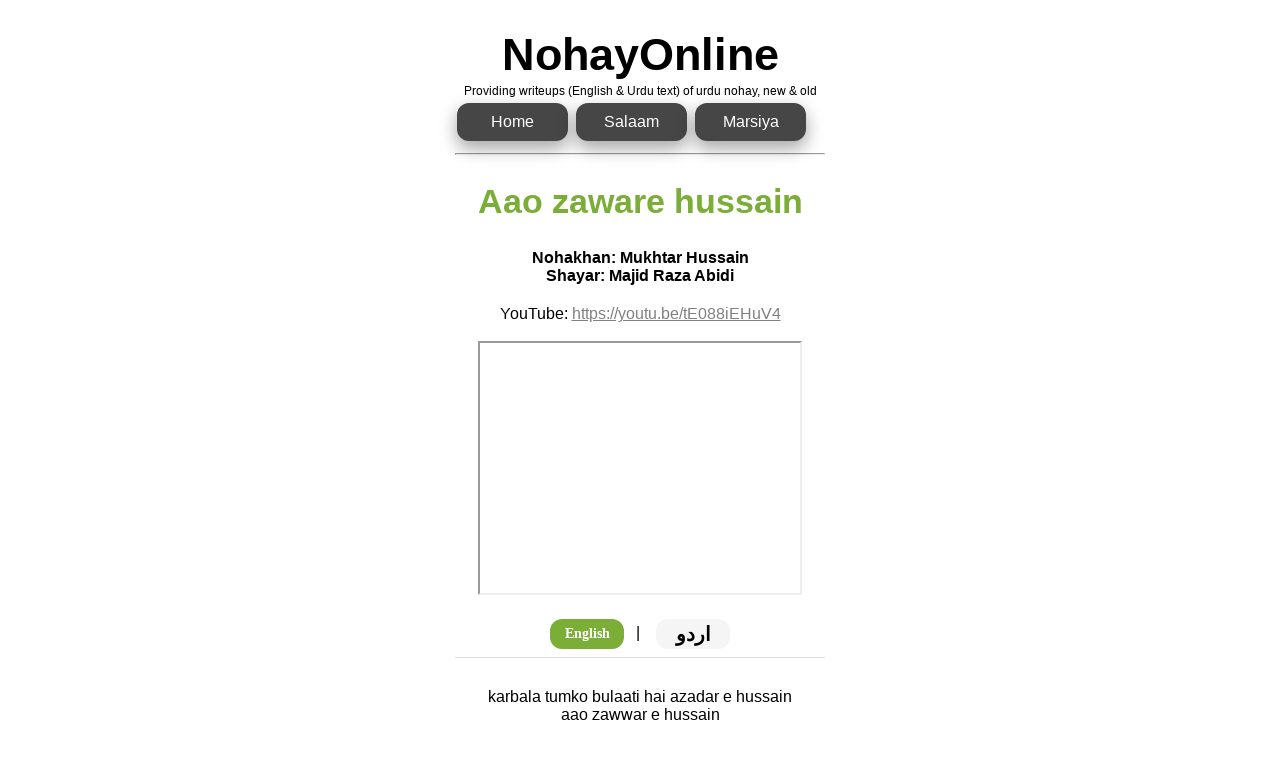

--- FILE ---
content_type: text/html; charset=UTF-8
request_url: https://nohayonline.com/details_content.php?id=1414
body_size: 3537
content:
<!DOCTYPE html>
<html lang="en">
<head>
    <meta charset="UTF-8">
    <meta name="viewport" content="width=device-width, initial-scale=1.0">
	<meta http-equiv="cache-control" content="no-cache"> <!-- tells browser not to cache -->
	<meta http-equiv="expires" content="0"> <!-- says that the cache expires 'now' -->
	<meta http-equiv="pragma" content="no-cache"> <!-- says not to use cached stuff, if there is any -->
	<meta http-equiv="Content-Type" content="text/html; charset=UTF-8" />
    <title>NohayOnline</title>
    <style>
        body {
            display: flex;
            flex-direction: column;
            align-items: center;
            justify-content: center;
            font-family: Calibri, sans-serif;
        }
        h1, h2, h3, p {
            text-align: center;
        }
        .audio-link, .toggle-link, .form-container {
            text-align: center;
            margin: 20px 0;
        }

        h2 {
            color: #7bae37;
        }
        .text-content p {
            font-size: 18px;
        }
        
         button {
              border: none;
              color: white;
              width: 20%;
              height: 30px;
               padding: 0;
                vertical-align: middle;
            text-decoration: none;
              display: inline-block;
              font-family: 'Calibri'; font-size: 14px;
              margin: 0px;
              transition-duration: 0.4s;
              cursor: pointer;
              font-weight:bold;
            }
            
            .button1 {
              background-color: #F5F5F5; 
              color: black; 
              border-radius: 12px;
            }
            
            .button2 {
              background-color: #F5F5F5; 
              color: black; 
              border-radius: 12px;
              font-size: 20px;
            }
            
           .button4, .button5, .button6 {
            background-color: #464646; 
            color: white; 
            border: none;
            box-shadow: 0 8px 16px 0 rgba(0,0,0,0.2), 0 6px 20px 0 rgba(0,0,0,0.19);
            width: 30%; /* Adjusted to fit in one row */
        }

        .button4:hover, .button5:hover, .button6:hover {
            background-color: #7bae37;
            color: white;
        }
        .homebutton {
            border: none;
            border-radius: 12px;
            color: white;
            padding: 10px;
            text-align: center;
            text-decoration: none;
            display: inline-block;
            font-size: 16px;
            margin: 4px 2px;
            transition-duration: 0.4s;
            cursor: pointer;
            box-sizing: border-box;
        }        
        @media screen and (max-width: 600px) {
            .container {
                width: 100%;
            }
            .text-content p {
                font-size: 14px;
            }
        }
    </style>
    <script src="https://code.jquery.com/jquery-3.5.1.min.js"></script>
    <script>
        $(document).ready(function(){
            $("#utext").hide();
            $("#english").css("background-color","#7bae37");
            $("#english").css("color","white");
            $("#english").css("font-weight","bold");
            $("#urdu").mouseenter(function(){
                $("#urdu").css("background-color","#7bae37");
                $("#urdu").css("color","white");                
            });
            $("#english").mouseenter(function(){
                $("#english").css("background-color","#7bae37");
                $("#english").css("color","white");                
            });
            /*
            $("#urdu").mouseleave(function(){
                $("#urdu").css("background-color","#F5F5F5");
                $("#urdu").css("color","black");                
            });
            $("#english").mouseleave(function(){
                $("#english").css("background-color","#F5F5F5");
                $("#english").css("color","black");                
            });
            */
            $("#urdu").click(function(){
                $("#utext").show();
                $("#etext").hide();
                $("#urdu").css("background-color","#7bae37");
                $("#urdu").css("color","white");
                $("#urdu").css("font-weight","bold");
                $("#english").css("color","black");
                $("#english").css("font-weight","normal");
                $("#english").css("background-color","#F5F5F5");
                $("#english").css("border-radius","12px");
            });
            $("#english").click(function(){
                $("#etext").show();
                $("#utext").hide();
                $("#english").css("background-color","#7bae37");
                $("#english").css("color","white");
                $("#english").css("font-weight","bold");
                $("#urdu").css("color","black");
                //$("#urdu").css("font-weight","normal");
                $("#urdu").css("background-color","#F5F5F5");
                $("#urdu").css("border-radius","12px");
            });            
        });
    </script>
</head>
<body>
    <script>
      $(document).ready(function() {
          $('body').bind('cut copy', function(e) {
              e.preventDefault();
            });
            $("body").on("contextmenu", function(e) {
              return false;
            });
            
            document.onkeydown = function(e){
            if (e.ctrlKey &&
                (e.keyCode === 67 ||
                    e.keyCode === 86 ||
                    e.keyCode === 85 ||
                    e.keyCode === 117)) {
                return false;
            } else {
                return true;
            }
            };
            
        });
    </script>
    <div class="container">
         <h1 style="margin-bottom: 0px;"><a href="index.php" style="color: #000; font-size: 45px; text-decoration: none;">NohayOnline</a></h1>
        <div style="text-align: center">
            <p style="font-size: 12px; display: inline-block; margin-top: 0px; margin-bottom: 0px;">Providing writeups (English &amp; Urdu text) of urdu nohay, new &amp; old</p>
        </div>
        <div class="button-container" style="margin-bottom: 0px;">
            <a href="index.php" class="homebutton button4">Home</a>
            <a href="details_salaam.php" class="homebutton button5">Salaam</a>
            <a href="details_marsiya.php" class="homebutton button6">Marsiya</a>
        </div> 
        <hr/>
	
<h2 style='font-size: 2.1em;'>Aao zaware hussain</h2><p><span style='font-weight:bold;'>Nohakhan: Mukhtar Hussain<br>Shayar: Majid Raza Abidi</p><div class='audio-link'>
            YouTube: <a href='https://youtu.be/tE088iEHuV4' style='color:gray' target='_blank' aria-label='Link to the Noha audio'>https://youtu.be/tE088iEHuV4</a>
            <br/><br/>
            <iframe width='320' height='250' src='https://www.youtube.com/embed/tE088iEHuV4'>
            </iframe><br/>
         </div><div class='toggle-link'style='
    margin-bottom: 0px;'>  
         	<button class='button button1' id='english'>English</button>&nbsp&nbsp;  |  &nbsp;&nbsp;
            <button class='button button2' id='urdu'><b>اردو</b></button>
         </div>

        <hr size='0.5px' color='#dddddd' style='margin-bottom: 30px;'/>
        <div class='text-content'>
            <p id='etext' style='font-size:medium'>karbala tumko bulaati hai azadar e hussain	<br>
aao zawwar e hussain	<br>
khud lagayenge galay tumko sab ansar e hussain	<br>
aao zawwar e hussain	<br>
	<br>
ek jaanib hai maqame ali akbar dekho	<br>
ek maqam aisa ke gehwara e asghar dekho	<br>
har jagah sheh ke azadaron ka manzar dekho	<br>
ambiya aur malak bhi hai azadar e hussain	<br>
aao zawwar e hussain	<br>
karbala tumko bulaati hai...	<br>
	<br>
yaum e ashoor zara karbobala ko dekho	<br>
jis jagah zulm hua uski fiza ko dekho	<br>
khoon ugalti hui tum khaak e shifa ko dekho	<br>
ab to har qaum hui jaati hai bemaar e hussain	<br>
aao zawwar e hussain	<br>
karbala tumko bulaati hai...	<br>
	<br>
bhai ki qabr pe jis roz ke aayi khwahar	<br>
aao zawwaro usi din safar e chehlum par	<br>
lehad e shaah talak hoga jo paidal ye safar	<br>
dengi har gaam dua maadar e ghamkhaar e hussain	<br>
aao zawwar e hussain	<br>
karbala tumko bulaati hai...	<br>
	<br>
shehr e shabbir mein aajao fazeelat pao	<br>
rizq o aulaad mein aur saanso my barkat pao	<br>
zinda reh kar bhi yahan fazle shahadat pao	<br>
ho ye koshish ke hamein dekhle sarkar e hussain	<br>
aao zawwar e hussain	<br>
karbala tumko bulaati hai...	<br>
	<br>
ek jali aayat e allah hai ye karbobala	<br>
ambiya ki bhi guzar raah hai ye karbobala	<br>
azme shabbir se aagaah hai ye karbobala	<br>
mil ke shabbir se khud seekh lo kirdar e hussain	<br>
aao zawwar e hussain	<br>
karbala tumko bulaati hai...	<br>
	<br>
dil mein shabbir ho har dam chalo karbobala	<br>
lab pe ho deen ka paigham chalo karbobala	<br>
baand kar kaabe ka ehraam chalo karbobala	<br>
baith e allah bhi har waqt hai ghamkhaar e hussain	<br>
aao zawwar e hussain	<br>
karbala tumko bulaati hai...	<br>
	<br>
khud ba khud haath wahan jaate matam ko uthe	<br>
roz e ashoor jahan baazu e abbas kate	<br>
shaah jab laasha e abbas pe ye kehte chale	<br>
tum kamar tod gaye meri madadgaar e hussain	<br>
aao zawwar e hussain	<br>
karbala tumko bulaati hai...	<br>
	<br>
chashm ko ashke ghame shaah tar karna hai	<br>
dil mein har naasir e shabbir ke ghar karna hai	<br>
suye shabbir kuch tarha safar karna hai	<br>
ho sada aagaye wo majid o mukhtar e hussain	<br>
aao zawwar e hussain	<br>
karbala tumko bulaati hai...	<br></p><p id='utext' style='font-size:larger'>	کربلا تم کو بلاتی ہے عزادار حسین
<br>	آؤ زوار حسین
<br>	خود لگاےنگے گلے تم کو سب انصار حسین
<br>	آؤ زوار حسین
<br>	
<br>	ایک جانب مقام علی اکبر دیکھو
<br>	اک مقام ایسا کہ گہوارہء اصغر دیکھو
<br>	ہر جگہ شہ کے عزاداروں کا منظر دیکھو
<br>	انبیاء اور ملک بھی ہے عزادار حسین
<br>	آؤ زوار حسین
<br>	کربلا تم کو بلاتی ہے۔۔۔
<br>	
<br>	یومِ عاشور زرا  کربوبلا کو دیکھو
<br>	جس جگہ ظلم ہوا اس کی فضاء کو دیکھو
<br>	خوں اگلتی ہوی تم خاک شفا کو دیکھو
<br>	اب تو ہر قوم ہوی جاتی ہے بیمار حسین 
<br>	آؤ زوار حسین
<br>	کربلا تم کو بلاتی ہے۔۔۔
<br>	
<br>	بھای کی قبر پہ جس روز کے آی خواہر
<br>	آؤ زواروں اسی دن سفر چہلم پر
<br>	لحد شاہ تلک ہوگا جو پیدل یہ سفر
<br>	دینگی ہر گام دعا مادر غم خوارِ حسین
<br>	آؤ زوار حسین
<br>	کربلا تم کو بلاتی ہے۔۔۔
<br>	
<br>	شہر شبیر میں آجاؤ فضیلت پاؤ
<br>	رزق و اولاد میں اور سانسوں کا برکت پاؤ
<br>	زندہ رہ کر بھی یہاں فضل شہادت پاؤ
<br>	ہو یہ کوشش کہ ہمیں دیکھلے سرکار حسین
<br>	آؤ زوار حسین
<br>	کربلا تم کو بلاتی ہے۔۔۔
<br>	
<br>	اک جلی آیت اللہ ہے یہ کربوبلا
<br>	انبیاء کی بھی گزر راہ ہے یہ کربوبلا
<br>	عظم شبیر سے آگاہ ہے یہ کربوبلا
<br>	مل کے شبیر سے خود سیکھ لو کردار حسین
<br>	آؤ زوار حسین
<br>	کربلا تم کو بلاتی ہے۔۔۔
<br>	
<br>	دل میں شبیر ہو ہر دم چلو کربوبلا
<br>	لب پہ ہو دین کا پیغام چلو کربوبلا
<br>	باندھ کر کعبے احرام چلو کربوبلا
<br>	بیت اللہ بھی ہر وقت ہے غمخوار حسین
<br>	آؤ زوار حسین
<br>	کربلا تم کو بلاتی ہے۔۔۔
<br>	
<br>	خود بہ خود ہاتھ وہاں جاتے ماتم کو اٹھے
<br>	روز عاشور جہاں بازوے عباس کٹے
<br>	شاہ جب لاشہء عباس پہ یہ کہتے چلے
<br>	تم کمر توڑ گےء میری مددگار حسین
<br>	آؤ زوار حسین
<br>	کربلا تم کو بلاتی ہے۔۔۔
<br>	
<br>	چشم کو آشک غمِ شاہ تر کرنا ہے
<br>	دل میں ہر ناصر شبیر کے گھر کرنا ہے
<br>	سوے شبیر کچھ اس طرح سفر کرنا ہے
<br>	ہو صدا آگےء وہ ماجد و مختار حسین
<br>	آؤ زوار حسین
<br>	کربلا تم کو بلاتی ہے۔۔۔


</p>
              
        </div>	

    </div>
</body>
</html>
